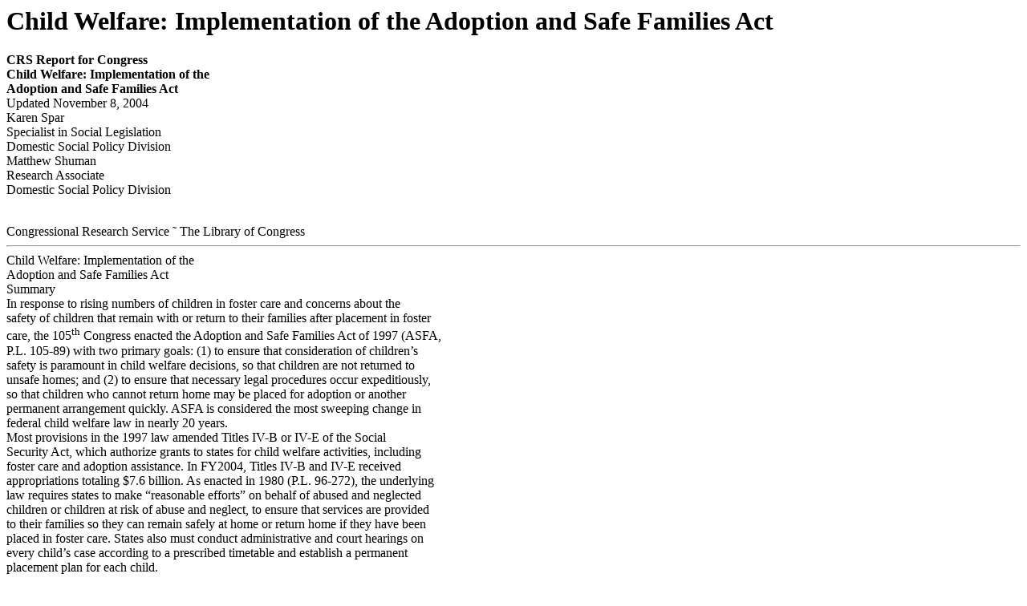

--- FILE ---
content_type: text/html; charset=UTF-8
request_url: https://congressionalresearch.com/RL30759/document.php?study=Child+Welfare+Implementation+of+the+Adoption+and+Safe+Families+Act
body_size: 20736
content:
<html><head><meta http-equiv='Content-type' content='text/html;charset=UTF-8' /><link rel='stylesheet' type='text/css' href='/style.css'/><title>Child Welfare: Implementation of the Adoption and Safe Families Act</title></head><body><h1>Child Welfare: Implementation of the Adoption and Safe Families Act</h1>



















 <b>CRS Report for Congress</b> <br/> <b>Child Welfare:  Implementation of the</b> <br/> <b>Adoption and Safe Families Act</b> <br/> Updated November 8, 2004 <br/> Karen Spar <br/> Specialist in Social Legislation <br/> Domestic Social Policy Division <br/> Matthew Shuman <br/> Research Associate <br/> Domestic Social Policy Division <br/> </p> <br/> Congressional Research Service &#732; The Library of Congress <br/><hr class='pagebreak'/>



















































 Child Welfare:  Implementation of the <br/> Adoption and Safe Families Act <br/> Summary <br/> In response to rising numbers of children in foster care and concerns about the <br/> safety of children that remain with or return to their families after placement in foster <br/> care, the 105<sup>th</sup> Congress enacted the Adoption and Safe Families Act of 1997 (ASFA, <br/> P.L. 105-89) with two primary goals:  (1) to ensure that consideration of children&#8217;s <br/> safety is paramount in child welfare decisions, so that children are not returned to <br/> unsafe homes; and (2) to ensure that necessary legal procedures occur expeditiously, <br/> so that children who cannot return home may be placed for adoption or another <br/> permanent arrangement quickly.  ASFA is considered the most sweeping change in <br/> federal child welfare law in nearly 20 years. <br/> Most provisions in the 1997 law amended Titles IV-B or IV-E of the Social <br/> Security Act, which authorize grants to states for child welfare activities, including <br/> foster care and adoption assistance.  In FY2004, Titles IV-B and IV-E received <br/> appropriations totaling $7.6 billion.  As enacted in 1980 (P.L. 96-272), the underlying <br/> law requires states to make &#8220;reasonable efforts&#8221; on behalf of abused and neglected <br/> children or children at risk of abuse and neglect, to ensure that services are provided <br/> to their families so they can remain safely at home or return home if they have been <br/> placed in foster care.  States also must conduct administrative and court hearings on <br/> every child&#8217;s case according to a prescribed timetable and establish a permanent <br/> placement plan for each child. <br/> Periodically since P.L. 96-272 was enacted, concern arose that some states and <br/> judges interpreted the federal child welfare laws as requiring family preservation and <br/> reunification at all costs, including in cases where the child&#8217;s health or safety was in <br/> jeopardy.  ASFA was intended to clarify federal policy to ensure safety for children <br/> who come into contact with the child welfare system.  Moreover, ASFA was intended <br/> to expedite permanency for foster children and to promote adoption for those <br/> children who cannot safely return home. <br/> Since 1997, all states have enacted their own laws to implement parts of ASFA, <br/> and the federal Department of Health and Human Services (HHS) has issued <br/> regulations to implement certain provisions of the 1997 law.  Acting on a 1994 <br/> legislative directive (P.L. 103-432), HHS also initiated a review system in 2001 to <br/> monitor state compliance with federal child welfare laws, including the provisions <br/> of ASFA.  HHS also issued several reports as mandated by ASFA. <br/> Finally, ASFA authorized annual incentive payments to states that exceeded <br/> their highest previous number of foster child adoptions in a given year, with larger <br/> payments for adoptions of children with special needs.  Congress reauthorized and <br/> revised this program in 2003 (P.L. 108-145), to create separate incentives for <br/> adoptions of older children.  For adoptions in FY1998-FY2003, states &#8220;earned&#8221; a <br/> total of $178 million (of which $17.9 million were earned by 31 states and Puerto <br/> Rico for adoptions finalized in 2003).  HHS data indicate approximately 52,500 <br/> children were adopted with the involvement of public child welfare agencies in 2002, <br/> for an increase of nearly 70% since 1997.  This report will not be updated.</p> <br/><hr class='pagebreak'/>






 
 
 
 
 
 
 
 
 
 
 
 
 
 
 

 


 


 Contents <br/> In troduction ..................................................1 <br/> Background and Legislative History...............................2 <br/> Provisions of the Adoption and Safe Families Act....................3 <br/> Child Safety Provisions.....................................3 <br/> Timeframe Provisions......................................5 <br/> Eligibility for Adoption and Medical Assistance..................9 <br/> Reauthorization and Renaming of Family Preservation Program....10 <br/> State Accountability for Performance.........................11 <br/> State Innovation and Demonstration..........................11 <br/> Kinship Care............................................12 <br/> Adoption Incentive Program................................12 <br/> Additional ASFA Provisions................................15 <br/> Effects of ASFA Legislation....................................15 <br/> Demographics of Child Welfare System.......................16 <br/> State and Agency Views on ASFA...........................17 <br/> List of Figures <br/> Figure 1.  Trend in Public Agency Adoptions...........................17 <br/> List of Tables <br/> Table 1.  Amounts Appropriated and Awarded for Adoption Incentive Payments to <br/> States ......................................................14 <br/> <sup>Th</sup><sup>e</sup><sup> M</sup><sup>a</sup><sup>y</sup><sup> 2</sup><sup>1</sup><sup>,</sup><sup> </sup><sup>2003</sup><sup>,</sup><sup> v</sup><sup>e</sup><sup>r</sup><sup>s</sup><sup>i</sup><sup>o</sup><sup>n</sup><sup> o</sup><sup>f</sup><sup> t</sup><sup>h</sup><sup>i</sup><sup>s</sup><sup> r</sup><sup>e</sup><sup>p</sup><sup>o</sup><sup>r</sup><sup>t</sup><sup> w</sup><sup>a</sup><sup>s</sup><sup> u</sup><sup>p</sup><sup>d</sup><sup>a</sup><sup>t</sup><sup>e</sup><sup>d</sup><sup> b</sup><sup>y</sup><sup> M</sup><sup>a</sup><sup>t</sup><sup>t</sup><sup>h</sup><sup>e</sup><sup>w</sup><sup> S</sup><sup>h</sup><sup>u</sup><sup>m</sup><sup>a</sup><sup>n</sup><sup>,</sup><sup> a</sup><sup> P</sup><sup>r</sup><sup>e</sup><sup>s</sup><sup>i</sup><sup>d</sup><sup>e</sup><sup>n</sup><sup>t</sup><sup>i</sup><sup>a</sup><sup>l</sup> <br/> <sup>Man</sup><sup>a</sup><sup>g</sup><sup>e</sup><sup>m</sup><sup>e</sup><sup>n</sup><sup>t</sup><sup> I</sup><sup>n</sup><sup>ter</sup><sup>n</sup><sup> o</sup><sup>n</sup><sup> r</sup><sup>o</sup><sup>tatio</sup><sup>n</sup><sup> f</sup><sup>r</sup><sup>o</sup><sup>m</sup><sup> th</sup><sup>e U.S. Dep</sup><sup>a</sup><sup>r</sup><sup>t</sup><sup>m</sup><sup>e</sup><sup>n</sup><sup>t</sup><sup> o</sup><sup>f</sup><sup> Health</sup><sup> an</sup><sup>d</sup><sup> Hu</sup><sup>m</sup><sup>a</sup><sup>n</sup><sup> Ser</sup><sup>v</sup><sup>ices.</sup></p> <br/><hr class='pagebreak'/>



















































 <b>Child Welfare:  Implementation of the</b> <br/> <b>Adoption and Safe Families Act</b> <br/> Introduction <br/> In the mid-1980s, the number of children in foster care began to climb sharply, <br/> while the number of children who were adopted from foster care remained static. <br/> Most children who enter foster care eventually return to their families, but concern <br/> developed in the 1990s about the growing number of children who did not return <br/> home and were remaining in foster care for long periods of time.  At the same time, <br/> there was a growing perception that federal law needed clarification regarding the <br/> importance of child safety.  These factors prompted the 105<sup>th</sup> Congress to enact <br/> legislation with two primary goals:  (1) to ensure that consideration of children&#8217;s <br/> safety is paramount in child welfare decisions, so that children are not returned to <br/> unsafe homes; and (2) to ensure that necessary legal procedures occur expeditiously, <br/> so that children who cannot return home may be placed for adoption or another <br/> permanent arrangement quickly. <br/> The Adoption and Safe Families Act (ASFA, P.L. 105-89) was enacted in <br/> November 1997, and is considered the most sweeping change in federal child welfare <br/> law since 1980, when the current configuration of federal child welfare programs was <br/> established.  Since 1997, all states have enacted their own laws to implement parts <br/> of ASFA.  In January 2000, the federal Department of Health and Human Services <br/> (HHS) issued regulations to implement certain provisions of the 1997 law and, acting <br/> on a 1994 congressional directive (P.L. 103-432), to establish a review system to <br/> monitor state compliance with federal child welfare laws, including ASFA <br/> provisions.  HHS also has issued several reports that were mandated by ASFA and <br/> has awarded six rounds of annual incentive payments, also authorized by ASFA (and <br/> subsequently reauthorized in 2003), to states that increased their numbers of foster <br/> child and special needs child adoptions. <br/> This report provides background information and a description of ASFA, with <br/> references to implementation by states and HHS and related actions that occurred <br/> after the law&#8217;s enactment.<sup>1</sup>  This report is current as of the cover date and will not be <br/> further updated.  References to additional CRS reports are provided where relevant. <br/> For information on child welfare issues in the 108<sup>th</sup> Congress, see Child Welfare<sup>th</sup> <br/> Issues in the 108 Congress, CRS Report RL31746, by Emilie Stoltzfus, and for</p> <br/> <sup>1</sup> See also Foster Care: States&#8217; Early Experiences Implementing the Adoption and Safe <br/> Families Act, HEHS-00-1, U.S. General Accounting Office, Dec. 1999 and Foster Care: <br/> Recent Legislation Helps States Focus on Finding Permanent Homes for Children, but <br/> Long-Standing Barriers Remain, GAO-02-585, U.S. General Accounting Office, June 2002. <br/><hr class='pagebreak'/>























































 information on the Adoption Incentives program created by ASFA, see CRS Report <br/> RL32296, Child Welfare: The Adoption Incentives Program, by Kendall Swenson. <br/> Background and Legislative History<sup>2</sup> <br/> In December 1996, President Clinton directed HHS to develop <br/> recommendations that would result in a doubling of the number of foster child <br/> adoptions by 2002.  In response, HHS released a report, Adoption 2002, on February <br/><p class='numberedheader'> 14, 1997.  At the same time, related proposals were being developed in Congress. </p><br/> In April 1997, the House passed the Adoption Promotion Act (H.R. 867) by a vote <br/> of 416-5, and a bipartisan group of Senators introduced the Safe Adoptions and <br/> Family Environments (SAFE) Act (S. 511) in March 1997.  The SAFE Act was <br/> superseded by another bipartisan package &#8212; the Promotion of Adoption, Safety, and <br/> Support for Abused and Neglected Children (PASS) Act (S. 1195) &#8212; that was <br/> introduced in the Senate on September 18.  The PASS Act, with some changes from <br/> the introduced version, was approved by the full Senate on November 8 as a <br/> substitute for the House-passed version of H.R. 867.  Differences between the House <br/> and Senate were resolved, and a final, amended version of H.R. 867 &#8212; renamed the <br/> Adoption and Safe Families Act &#8212; was passed on November 13 by a vote of  406-7 <br/> in the House and by unanimous consent in the Senate.  President Clinton signed the <br/> bill into law (P.L. 105-89) on November 19, 1997. <br/> Most of the provisions in the 1997 law amended Title IV-B or IV-E of the <br/> Social Security Act, which authorize grants to states for child welfare activities.  The <br/> majority of these grants are permanent authorizations and received appropriations <br/> totaling $7.6 billion for FY2004.<sup>3</sup>  As enacted in 1980 (P.L. 96-272), these provisions <br/> require states to make &#8220;reasonable efforts&#8221; on behalf of abused and neglected <br/> children or children at risk of abuse and neglect, to ensure that services are provided <br/> to their families so they can remain safely at home or return home if they have been <br/> placed in foster care.  States also must conduct administrative and court hearings on <br/> every child&#8217;s case according to a prescribed timetable and establish a permanent <br/> placement plan for each child. <br/> Periodically during the years since P.L. 96-272 was enacted, there was concern <br/> that some states and judges interpreted the federal child welfare laws as requiring</p> <br/> <sup>2</sup> For a detailed discussion of issues that led to enactment of the Adoption and Safe Families <br/> Act, see Adoption, Foster Care, and Child Welfare: Issues for Congress, CRS Report <br/><p class='numberedheader'> 97-256, by Karen Spar, Feb. 5, 1997 (archived, available upon request). </p><br/> <sup>3</sup> Title IV-B consists of two subparts:  grants to states for child welfare services and training, <br/> and grants to states for activities that promote safe and stable families (formerly known as <br/> the family preservation and support program), and grants to eligible public or private entities <br/> for mentoring children of prisoners.  Title IV-E authorizes matching payments to states for <br/> foster care and adoption assistance provided on behalf of certain children, including related <br/> administrative and training costs.  Title IV-E also authorizes grants to states for independent <br/> living services and educational vouchers for older foster children.  For additional program <br/> information, see Section 11 of the House Ways and Means Committee Green Book, WMCP: <br/> 108-6, Mar. 2004; available through the House Ways and Means Committee website, at <br/> [http://waysandmeans.house.gov/ Documents.asp?section=813]. <br/><hr class='pagebreak'/>



















































 family preservation and reunification at all costs, including in cases where the child&#8217;s <br/> health or safety was in jeopardy.  The Adoption and Safe Families Act was intended <br/> to clarify federal policy to ensure safety for children who come into contact with the <br/> child welfare system.  Moreover, in response to concern about the growing numbers <br/> f children in foster care, starting in the late 1980s and continuing through the 1990s, <br/> ASFA was intended to expedite permanency for foster children and to promote <br/> adoption for those children who cannot safely return home. <br/> The 1997 law established significant new procedural requirements to promote <br/> safety and expedite permanency, which the Congressional Budget Office (CBO) <br/> estimated would save federal money by shortening the time that some children spend <br/> in foster care.  At the same time, the new law also contained some spending <br/> provisions.  These included financial incentive payments to states that increased their <br/> numbers of adoptions from foster care; a requirement that states provide health <br/> insurance coverage to special needs adopted children who are not eligible for federal <br/> subsidies; a provision that continued eligibility for federal subsidies to special needs <br/> children whose adoptions are disrupted; and a reauthorization and expansion of the <br/> family preservation program under Title IV-B.  CBO estimated the net cost of P.L. <br/> 105-89 at $40 million over a five-year period.  To offset these costs, the law reduced <br/> spending for the contingency fund under the Temporary Assistance for Needy <br/> Families (TANF) block grant. <br/> Provisions of the Adoption and Safe Families Act <br/> Child Safety Provisions.  The Adoption and Safe Families Act amended the <br/> existing federal child welfare law to require that a child&#8217;s health and safety be of <br/> &#8220;paramount&#8221; concern in any efforts made by the state to preserve or reunify the <br/> child&#8217;s family, and to provide new assurances that children in foster care are safe. <br/> &#8220;Reasonable Efforts&#8221; to Preserve Families.  States continue to be <br/> required to make &#8220;reasonable efforts&#8221; to avoid the need to place children in foster <br/> care and to return them home if they are removed, but ASFA established exceptions <br/> to this requirement.  Specifically, states are not required to make efforts to preserve <br/> or reunify a family if a court finds that a parent has killed another of his or her <br/> children, or committed felony assault against the child or a sibling, or if his or her <br/> parental rights to another child were previously involuntarily terminated.  According <br/> to the National Conference of State Legislatures (NCSL), which tracked the <br/> enactment of state laws to implement ASFA, most states incorporated these <br/> exceptions in their statutes.<sup>4</sup> <br/> In addition, the federal law established that efforts to preserve or reunify a <br/> family are not required if the court finds that a parent has subjected the child to <br/> &#8220;aggravated circumstances.&#8221;  Each state may define these circumstances in its own <br/> laws, although ASFA cites abandonment, torture, chronic abuse, and sexual abuse <br/> as examples.  Moreover, P.L. 105-89 states that it does not preclude individual judges <br/> from using their discretion to protect a child&#8217;s health and safety in any case,</p> <br/> <sup>4</sup> National Conference of State Legislatures, Adoption and Safe Families Act of 1997 <br/> Resources, at [http://www.ncsl.org/programs/cyf/asfaslr.htm]. <br/><hr class='pagebreak'/>






















































 regardless of whether the specific circumstances are cited in federal law.  At the same <br/> time, the federal law does not prohibit states from making efforts to preserve or <br/> reunify a family in any case. <br/> According to NCSL, the aggravated circumstances most typically included in <br/> state definitions are those listed in the federal law.  As of August 1999, some states <br/> also included other circumstances, such as:  physical abuse, assault or battery of child <br/> (21 states); serious or chronic neglect (14 states); discretion of the court (14 states); <br/> physical or sexual abuse or assault of another child (13 states); failure to comply with <br/> or make progress under treatment plan (7 states); parent cannot be located after <br/> diligent search (7 states); previous removal of child for physical or sexual abuse (7 <br/> states); conviction of various crimes (7 states); violent crimes against a parent of the <br/> child (7 states); parental substance abuse (6 states); and mental illness or deficiency <br/> precluding care of a child, even with services (6 states). <br/> In final regulations issued on January 25, 2000, HHS specified that judicial <br/> findings of &#8220;reasonable efforts,&#8221; including findings that reasonable efforts to prevent <br/> removal or reunification are not required, must be explicitly documented and made <br/> on a case-by-case basis.  The regulations also state that such findings must be made <br/> within 60 days of the child&#8217;s removal from home. <br/> Criminal Background Checks.  To further promote safety, the 1997 law <br/> required that states conduct criminal background checks for all prospective foster or <br/> adoptive parents and deny approval to anyone who has ever been convicted of felony <br/> child abuse or neglect, spousal abuse, a crime against children (including child <br/> pornography), or a violent crime including rape, sexual assault, or homicide.  In <br/> addition, states must deny approval to anyone with a felony conviction for physical <br/> assault, battery, or a drug-related offense, if the felony occurred within the past five <br/> years. <br/> States may opt out of the ASFA criminal record check provisions either through <br/> a letter from the state&#8217;s governor to the Secretary of HHS, or through legislation <br/> enacted by the state legislature.  According to HHS, as of August 2004, three states <br/> (Idaho, Oklahoma, and Oregon) had opted out through enactment of legislation and <br/> six states (Arizona, California, New York, Massachusetts, Nebraska, and Ohio) opted <br/> out through a letter from their governors.  In final regulations issued on January 25, <br/> 2000, HHS requires states to document that criminal records checks have been <br/> conducted.  If the state opts out of the specific ASFA requirement, the regulations <br/> specify that licensing files for a foster or adoptive family, or for a child care <br/> institution, must document that safety considerations have been addressed with<sup>5</sup> <br/> respect to the family or the staff of the institution. </p> <br/> <sup>5</sup> In his 2000 campaign website then-candidate Bush indicated that he would propose <br/> elimination of the current law provision that allows states to opt out of the criminal record <br/> check requirement.  According to HHS, all states that opt out of the provision do perform <br/> criminal background checks, but not necessarily in the way prescribed by ASFA.  In general, <br/> these states allow agency or court personnel discretion to approve certain prospective <br/> caregivers with criminal histories that would preclude approval under the ASFA standards. <br/> P.L. 108-36, requires states no later than June 2005 to do criminal background checks for <br/> (continued...) <br/><hr class='pagebreak'/>



















































 ASFA also required states to develop standards to ensure quality services that <br/> protect the health and safety of children in foster care with public and private <br/> agencies.  These standards are in addition to licensing requirements that were already <br/> established under Title IV-E.  Finally, the law added references to child safety in <br/> various sections of Titles IV-B and IV-E. <br/> Timeframe Provisions.  ASFA requires states to meet a variety of deadlines <br/> regarding child welfare cases.  These include deadlines for permanency hearings and <br/> initiation of proceedings to terminate parental rights. <br/> &#8220;Reasonable Efforts&#8221; to Promote Adoption.  If the court finds that <br/> efforts to preserve or reunify a family are not required, ASFA specifies that a <br/> permanency hearing (formerly called &#8220;dispositional&#8221; hearing) must be held for the <br/> child within 30 days of that court finding.  In these cases, or whenever a child&#8217;s <br/> permanency plan is adoption or another alternative to family reunification, the law <br/> requires states to make reasonable efforts to place the child in a timely manner in <br/> accordance with the permanency plan, which may include placement for adoption, <br/> with a guardian, or in another planned, permanent arrangement.  (HHS specified in <br/> the January 2000 regulations that states must obtain a judicial determination that such <br/> reasonable efforts were made within 12 months of the date the child entered foster <br/> care and at least once every subsequent 12 months that the child remains in care.) <br/> The law further provides that states must document specific efforts made to place the <br/> child for adoption.  In enacting these provisions, Congress intended to shorten the <br/> length of time that children spend in foster care, once a court has determined that <br/> family reunification is not feasible or likely. <br/> ASFA also specifies that efforts to preserve or reunify a family can be made at <br/> the same time as efforts are being made to place the child for adoption or <br/> guardianship.  This practice is referred to as &#8220;concurrent planning&#8221; and allows states <br/> to develop a back-up plan in order to save time in the event that efforts to restore the <br/> original family are unsuccessful. <br/> The Adoption and Safe Families Act also contains provisions intended to <br/> eliminate interjurisdictional issues as a potential barrier to a child&#8217;s adoption.  First, <br/> the law requires states to assure in their Title IV-B plans that they will develop plans <br/> to make effective use of cross-jurisdictional resources to facilitate timely adoptions <br/> for waiting children.  As originally enacted, the law also denied federal foster care <br/> and adoption assistance funding, under Title IV-E, to any state that is found to have <br/> denied or delayed a child&#8217;s adoptive placement if an approved family is available <br/> outside the child&#8217;s jurisdiction, or has denied a fair hearing to anyone who alleges a</p> <br/> <sup>5</sup> (...continued) <br/> prospective foster and adoptive parents and other adults living in the household as a <br/> condition of receiving state grants under the Child Abuse Prevention and Treatment Act <br/> (CAPTA).  This provision, however, does not prescribe when a state must deny approval of <br/> placement due to a criminal background check, and states that now opt out of the ASFA <br/> criminal background check requirement might continue to do so. <br/> For more detailed information, see Child Care and Child Welfare: Background <br/> Checks, CRS Report RL32430,  by Kendall Swenson. <br/><hr class='pagebreak'/>
















































 

 



 






 violation of this provision.  The law was subsequently amended (P.L. 105-200) to <br/> establish a graduated series of financial penalties, rather than a complete denial of <br/> funding, in cases of such violations.  HHS released a program instruction in October <br/> 2002 to further clarify the regulations on interjurisdictional adoptions, including how <br/> penalties would be assessed.<sup>6</sup> In addition, ASFA directed the General Accounting <br/> Office (GAO) to conduct a study of interjurisdictional adoption issues, including the <br/> implementation of the Interstate Compact on the Placement of Children; GAO&#8217;s <br/> report was published in November 1999.<sup>7</sup>  Additional legislation was considered <br/> during the 108<sup>th</sup> Congress to improve and expedite interstate placements.<sup>8</sup> <br/> Permanency Hearings.  Prior to the enactment of ASFA, federal law <br/> required that all foster children have a judicial hearing, known as a &#8220;dispositional&#8221; <br/> hearing, within 18 months of their placement in care to determine their future status. <br/> P.L. 105-89 now requires this hearing to occur within 12 months of the date the child <br/> is determined to have entered care and changed the name to &#8220;permanency&#8221; hearing. <br/> ASFA also requires that foster parents, pre-adoptive parents, and relative caregivers <br/> be given notice and an opportunity to be heard at case reviews and permanency <br/> hearings. <br/> The law revised the list of permanency goals (which had included long-term <br/> foster care) to include returning home, referral for adoption and termination of <br/> parental rights (TPR), guardianship, placement with a relative, or, as a last resort, <br/> another planned, permanent living arrangement.  In its January 2000 regulations, <br/> HHS specified that states must document a compelling reason for selecting &#8220;another <br/> planned, permanent living arrangement&#8221; and gave the following examples of such <br/> compelling reasons: <br/> <sup>!</sup>an older teen specifically requests a permanency plan of <br/> emancipation from foster care; <br/> <sup>!</sup>a parent and child are strongly bonded but the parent cannot care for <br/> the child because of an emotional or physical disability and the <br/> child&#8217;s foster parents have agreed to raise the child to maturity and <br/> to enable visits with the natural parent; <br/> <sup>!</sup>a tribe has identified another planned permanent living arrangement <br/> for the child. <br/> HHS also specified in its regulations that the written case plan for a child be <br/> developed within a reasonable period established by the state, but no later than 60 <br/> days after the child&#8217;s removal from home.  If the child&#8217;s permanency plan is family <br/> reunification, the regulations require that the case plan describe how the state will <br/> achieve a safe placement for the child in the most family-like setting in close</p> <br/> <sup>6</sup> See HHS program instruction, ACYF-CB-PI-02-09, issued Oct. 7, 2002, available at <br/> [ ht t p: / / www.acf .hhs.gov/ pr ogr ams/ cb/ l a ws/ pi / pi 0209.ht m] . <br/> <sup>7</sup> Foster Care: HHS Could Better Facilitate the Interjurisdictional Adoption Process, <br/> HEHS-00-12, U.S. General Accounting Office, Nov. 19, 1999. <br/> <sup>8</sup> For information on H.R. 4504, see the discussion of &#8220;Interstate Placement of Children,&#8221; <br/> in Child Welfare Issues in the 108<sup>th</sup> Congress, CRS Report RL31746, by Emilie Stoltzfus. <br/><hr class='pagebreak'/>













































 
 
 
 

 proximity to the child&#8217;s parents.  For all children, the case plan must describe how <br/> the placement is consistent with the child&#8217;s best interests and special needs. <br/> Termination of Parental Rights.  One of the most significant provisions of <br/> the 1997 law requires states to initiate proceedings for the termination of parental <br/> rights (TPR) for certain foster children.  This provision responded to concerns about <br/> the number of children who were remaining in foster care for long periods of time <br/> and who were not likely to return home.  Prior to 1997, there was no comparable <br/> provision in federal law.  Specifically, P.L. 105-89 requires states to initiate TPR <br/> proceedings in any case where the court has found that a parent has lost parental <br/> rights to that child&#8217;s sibling; killed another of his or her children or committed felony <br/> assault against the child or a sibling, or subjected the child to aggravated <br/> circumstances (known as the fast track provision); or for infants determined under <br/> state law to be abandoned.  In addition, the law requires states to initiate TPR <br/> proceedings for children who have been in foster care for 15 of the most recent 22 <br/> months (known as the 15 of 22 provision).  States can opt not to initiate such <br/> proceedings if the child is in a relative&#8217;s care, or if the state agency has documented <br/> in the child&#8217;s case plan a compelling reason to determine that TPR would not be in <br/> the child&#8217;s best interest, or if the state has not provided necessary services to the <br/> family. <br/> Regulations issued by HHS on January 25, 2000 require that states must file the<sup>th</sup> <br/> TPR petition by the end of the child&#8217;s 15 month in care and provide a methodology <br/> for calculating when this date occurs.  For example, trial home visits or runaway <br/> episodes are not counted toward the 15 months.  The regulation also specifies that if <br/> the state decides not to initiate TPR proceedings at the 15-month point with regard <br/> to a particular child, because an exception exists in that child&#8217;s case as allowed under <br/> the law, then the state does not need to apply the 15-month TPR requirement to that <br/> child&#8217;s case again. <br/> In the case of an abandoned child, the regulations require the state to initiate <br/> TPR proceedings within 60 days of a court determination that the child is abandoned <br/> (as defined by the individual state).  Likewise, in the case of a child whose parent has <br/> been convicted of a felony specified in the law, the regulations require the state to <br/> initiate TPR proceedings within 60 days of a court determination that reasonable <br/> efforts to reunite the child with that parent are not required. <br/> As stated above, the law allows &#8212; but does not require &#8212; certain exceptions <br/> to the TPR requirement, including that there is a compelling reason for determining <br/> that such proceedings are not in the child&#8217;s best interests.  The January 25, 2000, <br/> regulations give the following examples of compelling reasons: <br/> <sup>!</sup>adoption is not the appropriate permanency goal for the child; <br/> <sup>!</sup>there are no grounds for TPR; <br/> <sup>!</sup>the child is an unaccompanied refugee minor; <br/> <sup>!</sup>there are international legal obligations or compelling foreign policy <br/> reasons that preclude TPR.</p> <br/><hr class='pagebreak'/>























































 The law and regulations also provide that whenever a state initiates TPR <br/> proceedings, it must concurrently begin to seek and approve a qualified adoptive <br/> family for the child. <br/> For children who entered foster care after the enactment of P.L. 105-89, states <br/> were required to comply with the TPR provision no later than three months after the <br/> end of the first state legislative session that began after the date of enactment (which <br/> was November 19, 1997).  For children who already were in care on the date of <br/> enactment, states could phase in compliance with the TPR requirement but had to be <br/> in compliance for all children by no later than 18 months after the end of the <br/> legislative session.  For purposes of the TPR provision and the 12-month permanency <br/> hearing, children are considered to have entered foster care on the first date that the <br/> court finds they have been subjected to child abuse or neglect or 60 days after their <br/> removal from home, whichever occurs first. <br/> State Implementation of Timeframe Provisions.  In 2002, the General <br/> Accounting Office (GAO) published a report on the implementation of ASFA and <br/> its effects on the child welfare system.<sup>9</sup>  The report cautioned that there was limited <br/> information on these provisions due to a lack of data. <br/> All six states in which GAO conducted site visits reported that the ASFA <br/> timeframe provisions helped their child welfare agencies focus on more quickly <br/> finding permanent homes for children.  Some child welfare agency staff stated that <br/> the timeframes helped them work more effectively with parents by being able to <br/> inform them of the steps and timelines in the reunification process.  Some states and <br/> agencies expressed concern, though, that the timeframes may rush the adoption or <br/> reunification process and lead to higher re-entry rates into foster care. <br/> The GAO study also found that few states were using the fast track provision <br/> due to a variety of court-related issues, such as judges or legal officials who are at <br/> times reluctant to approve a fast track request and difficulty in scheduling TPR <br/> hearings.  Other reported difficulties in utilizing the fast track option included <br/> father&#8217;s rights issues; the desire to give a parent another opportunity to demonstrate <br/> the ability to care for a subsequent child; and the length of time from a child&#8217;s<sup>10</sup> <br/> removal from the home to a parent&#8217;s conviction of an applicable crime.  Some <br/> states reported using the fast track provision in cases of infant abandonment or cases <br/> involving serious abuse.  States are not required to collect data on their use of the fast <br/> track provision, and most states are not collecting this data. <br/> Similarly to the fast track provision, states are not required to collect data on the <br/><p class='numberedheader'> 15 of 22 provision, and few states collect it.  In its report, GAO recommended to</p> </p><br/> <sup>9</sup> Foster Care: Recent Legislation Helps States Focus on Finding Permanent Homes for <br/> Children, but Long-Standing Barriers Remain, GAO-02-585, U.S. Government Accounting <br/> Office, June 2002. <br/> <sup>10</sup> For example, Massachusetts officials reported that, in most cases, children are removed <br/> from the home after the crime is committed, but judges will not approve a fast track for these <br/> cases until the parent is convicted of the crime, which often takes at least a year after the <br/> crime was committed. <br/><hr class='pagebreak'/>


























































 HHS that it review the feasibility of collecting &#8212; in a cost-efficient manner &#8212; data <br/> on state usage of the fast track and 15 of 22 provisions, including the number of <br/> children exempted and reasons for those exemptions. Of the nine states that did <br/> provide GAO with information on the 15 of 22 provision, most indicated there were <br/> more cases which were exempted than actually utilized it.  For example, in <br/> Oklahoma, just over 1,000 TPRs were filed because the child was in care for 15 of <br/> 22 months; however, nearly 3,000 children who had been in care for 15 of 22 months <br/> were exempted from the requirement to file a TPR.  States provided a number of <br/> reasons as to why they might not request a TPR for a child who has been in care for <br/> 15 of 22 months.  These reasons included  adoption is not a realistic option; a TPR <br/> would not be in the best interest of the child; the child&#8217;s parents need more than 15 <br/> months to address their problems; and court delays for hearings and appeals.<sup>11</sup> <br/> Information on state use of the ASFA TPR provisions is collected during the on- <br/> site portion of federal compliance reviews<sup>12</sup> and beginning with the reviews <br/> conducted in FY2002, HHS standardized the way this information is provided in <br/> each state&#8217;s final report.  Of the 35 states reviewed in FY2002, findings from 12 <br/> states indicated that agencies are not filing for TPR in a timely manner and their <br/> reasons for not filing are not provided in the case files.  In addition, 12 states said the <br/> appeals process for TPR decisions is &#8220;extremely lengthy&#8221; and therefore a challenge <br/> to achieving permanency.<sup>13</sup> <br/> Eligibility for Adoption and Medical Assistance.  Under Title IV-E, <br/> states may receive open-ended federal entitlement funds for part of the costs of <br/> operating adoption assistance programs for special needs children.  Under these <br/> programs, parents who adopt children with special needs may receive monthly <br/> adoption subsidies through agreements with their state.  The federal government <br/> helps states with part of these costs, but only for children whose biological parents <br/> would have been eligible for the former Aid to Families with Dependent Children <br/> (AFDC) program, or who are eligible for Supplemental Security Income (SSI). <br/> Adoptive parents of children with special needs who do not meet these criteria may <br/> receive subsidies through state-funded programs. <br/> Children who are eligible for federal adoption assistance are also deemed <br/> eligible for Medicaid.  States have the option to provide Medicaid coverage to special</p> <br/> <sup>11</sup> In the GAO study, states and agencies reported that adoption may not be a realistic option <br/> for children with severe behavioral or medical problems, for whom adoptive parents are <br/> often difficult to find, and adoption may not be in the best interests of adolescents who are <br/> functioning well in out-of-home settings and maintaining contact with their families.  With <br/> regards to services for parents, states cited access to needed services coupled with the <br/> likelihood of reunification as factors in exempting a child from the 15 of 22 provision. <br/> Several states highlighted lack of access to substance abuse services as a barrier. <br/> <sup>12</sup> These reviews are known as Child and Family Services Reviews.  They were mandated <br/> by Congress in 1994 and implemented through regulations issued in Jan. 2000. <br/> <sup>13</sup> General Findings from the Child and Family Services Review, U.S. Department of Health <br/> and Human Services, Oct. 2004, available at [http://www.acf.hhs.gov/programs/cb/cwrp/ <br/> results.htm], see Summary of the Results of the 2001-2004 Child and Family Services <br/> Reviews. <br/><hr class='pagebreak'/>





























































 needs adopted children who do not meet the income eligibility criteria for federal <br/> adoption subsidies.  However, ASFA requires states to provide health insurance <br/> coverage to these children if they have special needs for medical, mental health, or <br/> rehabilitative care.  This health coverage may be through Medicaid or another <br/> program, as long as benefits are comparable.  According to the American Public <br/> Human Services Association (APHSA), all states are in compliance with this <br/> provision; 46 states and the District of Columbia provide coverage to these children <br/> through Medicaid, and the remaining four states provide coverage through a fully <br/> state-funded program.<sup>14</sup> <br/> In addition, to be eligible for adoption incentive payments (described below) in <br/> FY2001 or FY2002, states were required to provide health coverage to any special <br/> needs child living in their state whose adoptive parents had entered into an adoption <br/> assistance agreement with any other state.<sup>15</sup>  (When Congress reauthorized the <br/> adoption incentives program in 2003, this requirement was extended through <br/> FY2007.)  States also must comply with this provision to be approved for a child <br/> welfare demonstration project (or waiver).  HHS reported that it had received <br/> certification from all states that they provide such coverage. <br/> The Adoption and Safe Families Act also contains a provision intended to <br/> ensure that children who had once been eligible for federally subsidized adoption <br/> assistance will continue to be eligible in a subsequent adoption if their initial <br/> adoption is disrupted or their adoptive parents die, regardless of whether they would <br/> have qualified for AFDC or SSI based on the income and assets of their first adoptive <br/> family. <br/> Reauthorization and Renaming of Family Preservation Program. <br/> The 1997 law reauthorized and changed the name of the former family preservation <br/> program, which is a capped entitlement under subpart 2 of Title IV-B and was <br/> originally scheduled to expire at the end of FY1998.  Under P.L. 105-89, the program <br/> was renamed Promoting Safe and Stable Families and reauthorized through FY2001; <br/> legislation (P.L. 107-133) to extend the program through FY2006 was enacted in the<sup>th</sup><sup>16</sup> <br/> 107 Congress.  The entitlement ceiling was set at $240 million in FY1997 and <br/> $255 million in FY1998, and was reauthorized under P.L. 105-89 at $275 million in <br/> FY1999; $295 million in FY2000; and $305 million in FY2001.  The currently <br/> authorized annual entitlement ceiling is $305 million, plus an additional $200 million<sup>17</sup></p> <br/> in discretionary funds.  The FY2004 appropriation for PSSF was $404 million. <br/> <sup>14</sup> Report on the Interstate Movement of Children Receiving Adoption Assistance, by <br/> Elizabeth Oppenheim and Shannon Guiltinan, American Public Human Services <br/> Association, Washington, D.C., Dec. 1998. <br/> <sup>15</sup> HHS reminded states of this requirement in information memorandum, ACYF-CB-IM-01- <br/><p class='numberedheader'> 03, issued Mar. 7, 2001. </p><br/> <sup>16</sup> See Child Welfare: Reauthorization of the Promoting Safe and Stable Families Program, <br/> CRS Report RL30894, by Emilie Stoltzfus and Karen Spar. <br/> <sup>17</sup> Of this amount, $305 million was appropriated in mandatory dollars and $99 million was <br/> appropriated in discretionary funds. <br/><hr class='pagebreak'/>
























































 As enacted in 1993, the former family preservation program required states to <br/> devote significant expenditures to each of two types of services:  family preservation <br/> and community-based family support.  The Adoption and Safe Families Act added <br/> two more categories:  time-limited family reunification services (limited to the 15- <br/> month period that begins after a child is determined to have entered foster care), and <br/> adoption promotion and support services.  Program instructions issued by HHS <br/> specify that states must have a &#8220;strong rationale&#8221; for spending less than 20% of funds <br/> on each of the four current categories of activities.  In the GAO (2002) study, states <br/> reported they most commonly used their PSSF adoption promotion and support funds <br/> to recruit adoptive parents and to provide post-adoption services. <br/> A study by James Bell Associates found that the percentage of PSSF funds <br/> allocated for adoption promotion and support increased from 15% in FY1999 to 20% <br/> in FY2002 and for time-limited family reunification increased from 16% in FY1999 <br/> to 21% in FY2002.  The percentage allocated for family support decreased from 40% <br/> in FY1999 to 29% in FY2002, and the percentage of funds allocated for family <br/> preservation increased slightly from 29% to 30%.<sup>18</sup> <br/> State Accountability for Performance.  The Adoption and Safe Families <br/> Act also aimed to increase the accountability of states for the performance of their <br/> child welfare programs.  The legislation required HHS, in consultation with public <br/> officials and child welfare advocates, to develop outcome measures in various <br/> categories (i.e., number of foster care placements and adoptions, length of stay in <br/> foster care) and to rate state performance according to these measures in an annual <br/> report.  HHS published the final list of outcome measures in the Federal Register on <br/> August 20, 1999, and has subsequently issued four annual reports on child welfare<sup>19</sup> <br/> outcomes by state, for the years 1998 through 2001. <br/> In addition, the 1997 law directed HHS to conduct a study and develop <br/> recommendations for a performance-based financial incentive system under Titles <br/> IV-B and IV-E.  The law stated that, to the extent feasible, this system should be <br/> based on the annual performance report described above.  HHS was required to <br/> submit a progress report to Congress within six months of the new law&#8217;s enactment <br/> and a final report within 15 months.  Although a progress report was submitted, no<sup>20</sup> <br/> final report has been released. <br/> State Innovation and Demonstration.  Legislation enacted in 1994 <br/> authorized HHS to approve up to 10 states to receive waivers from Title IV-B and <br/> IV-E rules in order to conduct demonstration projects.  The Adoption and Safe <br/> Families Act allowed HHS to approve an additional 10 demonstrations in each of <br/> FYs 1998 through 2002.  Federal law does not mandate specific goals for these</p> <br/> <sup>18</sup> Analysis of States&#8217; Annual Progress and Services Reports and Child and Family Services <br/> Plans (1999-2002), James Bell Associates, Arlington, VA, Apr. 5, 2002. <br/> <sup>19</sup> These reports are available on the Children&#8217;s Bureau website, at [http://www.acf.hhs.gov/ <br/> programs /cb/publications/cwo.htm] . <br/> <sup>20</sup> Progress Report to the Congress on Conducting a Study of Performance-Based Financial <br/> Incentives in Child Welfare, U.S. Department of Health and Human Services, Children&#8217;s <br/> Bureau, at [http://www.acf.hhs.gov/programs/cb/publications/congress/]. <br/><hr class='pagebreak'/>































































 demonstrations.  However, the 1997 law directed the Secretary to give consideration <br/> to any applications received with the following purposes:  (1) to identify and address <br/> barriers to adoption for foster children; (2) to identify and address parental substance <br/> abuse problems that result in foster care placement for children, including through <br/> placement of children together with their parents in appropriate residential treatment <br/> facilities; and (3) to address kinship care.  Between 1996 and 2001, a total of 25 <br/> demonstration project components were approved and implemented in 17 states.<sup>21</sup> <br/> The authorization for new waiver projects expired at the end of FY2002, but <br/> was extended through September 30, 2004, and subsequently through March 30, <br/> 2005, under temporary reauthorizations of Temporary Assistance for Needy Families <br/> (TANF) and related welfare reform programs.  In November 2003, HHS solicited <br/> new proposals from the states and, in September 2004, announced approval of two <br/> new waiver projects.<sup>22</sup>  A long-term welfare reauthorization, H.R. 4 (108<sup>th</sup> Congress), <br/> which passed the House in February 2003 and the Senate Finance Committee in <br/> October 2003, would amend and reauthorize the waiver authority through FY2008. <br/> The House-passed version of H.R. 4 also would remove the limit on project <br/> approvals for a fiscal year; prohibit HHS from refusing to grant a waiver to a state <br/> because of the project&#8217;s similarity to another or from imposing limits on the number <br/> of waivers or demonstrations projects undertaken by a single state; direct HHS to <br/> develop a streamlined process for consideration of extensions and amendments of <br/> demonstration projects; and require HHS to make available to interested parties any <br/> evaluation report provided to, or made by, HHS with respect to demonstration <br/> projects. <br/> Kinship Care.  The Adoption and Safe Families Act also required HHS to <br/> submit a report to Congress on the issue of kinship care, including recommendations <br/> for policy in this area.  This report, which was developed with the assistance of an<sup>23</sup> <br/> advisory panel mandated in the statute, was submitted by HHS in June 2000. <br/> Adoption Incentive Program.  ASFA established a new program of <br/> incentive payments to states to increase their number of foster child adoptions, with <br/> additional incentives for the adoption of children with special needs.  This adoption <br/> incentive program was a key recommendation in the Clinton Administration&#8217;s <br/> Adoption 2002.  As reauthorized in 2003 (P.L. 108-145), the program continues to <br/> provide incentive payments for increased adoptions of foster children, with additional</p> <br/> <sup>21</sup> For a summary of these demonstrations, see the HHS website, at <br/> [http://www.acf.hhs.gov/programs/cb/initiatives/cwwaiver.htm].  Also see Summary of the <br/> Child Welfare Waiver Demonstration Projects and Profiles of the Child Welfare Waiver <br/> Demonstration Projects, James Bell Associates, Arlington, VA, Feb. 2003; Cornerstone <br/> Consulting Group&#8217;s &#8220;Child Welfare Waiver Watch&#8221; on the website of the American Public <br/> Human Services Association, at [http://www.aphsa.org/Policy/ChildWelfare.asp]; and Child <br/> Welfare Waiver Demonstrations, CRS Report RL31964, by Matthew Shuman. <br/> <sup>22</sup> See the discussion of  &#8220;Waivers&#8221; in Child Welfare Issues in the 108<sup>th</sup> Congress, CRS <br/> Report RL31746, by Emilie Stoltzfus. <br/> <sup>23</sup> Report to the Congress on Kinship Foster Care, U.S. Department of Health and Human <br/> Services, Assistant Secretary for Planning and Evaluation, June 2000, available at <br/> [http://aspe.hhs.gov/hsp/kinr2c00/]. <br/><hr class='pagebreak'/>


















































 incentives for the adoption of children with special needs who are under age nine, <br/> and provides a separate incentive payment for increased adoptions of children age <br/> nine and older. <br/> Adoption Incentive Legislation.  As in the adoption assistance program <br/> under Title IV-E, which provides ongoing subsidies to adoptive parents of eligible <br/> special needs children, the definition of &#8220;special needs&#8221; for purposes of the adoption <br/> incentives program is determined by each state and may include age, ethnicity, or <br/> membership in a sibling group, in addition to disability or a medical condition that <br/> makes a child difficult to place for adoption. <br/> The Adoption and Safe Families Act originally established incentive payments <br/> equal to $4,000 for each foster child whose adoption was finalized over a certain base <br/> level and $6,000 for each special needs adoption above the base level.  The law <br/> authorized $20 million annually for these incentive payments for FY1999 through <br/> FY2003.  In addition, the law provided for an automatic adjustment to discretionary <br/> budget caps, to help ensure that these funds would actually be appropriated.  For <br/> adoptions finalized in 1998, the baseline was the average number of adoptions in <br/> 1995 through 1997.  For adoptions finalized in 1999 through 2002, the baseline was <br/> the highest number of adoptions in any preceding year, beginning with 1997. <br/> The 1997 legislation also authorized HHS to provide technical assistance to help <br/> states increase their number of foster child adoptions and authorized appropriations <br/> of $10 million annually for this purpose for each of FY1998-FY2000.  HHS was <br/> required to use half of any funds appropriated under this provision to provide <br/> technical assistance to the courts; however, no funds were appropriated. <br/> Reauthorization Legislation of 2003.  The original adoption incentives <br/> program expired at the end of FY2003 and was reauthorized with the Adoption <br/> Promotion Act of 2003 (P.L. 108-145).  Under the reauthorization, states continue <br/> to receive credit for all increased adoptions of foster care children and receive <br/> additional incentive payments for increases in adoptions of children with special <br/> needs.  However, the special needs payment is now limited only to adoptions of <br/> special needs children who are under age nine at the time the adoption is finalized. <br/> The Adoption Promotion Act created a third incentive payment, equal to $4,000, for <br/> increased adoptions of children who are age nine or older at the time of adoption. <br/> Like the original two incentive payments, states have to exceed their baseline number <br/> of such &#8220;older child&#8221; adoptions to earn this payment. For all three incentive <br/> payments, the baseline that states must exceed is revised each year to the highest <br/> annual total of such adoptions since FY2002.  P.L. 108-145 also reauthorized for <br/> FY2004 through FY2006 the provisions concerning technical assistance to states and <br/> localities (including the language reserving 50% of appropriations for assistance to<sup>24</sup></p> <br/> courts) to help increase adoptions or other permanent placements for children. <br/> <sup>24</sup> For more details, see Child Welfare: The Adoption Incentives Program, CRS Report <br/> RL32296, by Kendall Swenson.  This report also contains state-by-state data on performance <br/> and payments under the Adoption Incentives program since the program&#8217;s inception. <br/><hr class='pagebreak'/>














 
































 Appropriations.The history of appropriations for adoption incentive <br/> payments is somewhat complicated because states &#8212; as a group &#8212; exceeded <br/> lawmakers&#8217; expectations and finalized more adoptions in the early years of the <br/> program than Congress had anticipated.  P.L. 105-89 originally authorized <br/> appropriations of $20 million annually for FY1999 through FY2003 for adoption <br/> incentive payments (for adoptions finalized in fiscal years 1998 through 2002).  In <br/> addition, the law provided for an automatic increase in discretionary budget caps (up <br/> to $20 million) to help ensure that these funds were actually appropriated for each <br/> year.  However, in some years, the amount of incentive payments that states actually <br/> &#8220;earned&#8221; exceeded the $20 million level.  As a result, Congress, when necessary, <br/> provided additional amounts (above the $20 million), usually in subsequent years&#8217; <br/> appropriations bills, to enable HHS to pay states the full amount of incentive <br/> payments earned.  (See Table 1, below.)  Also in each year&#8217;s appropriations law, <br/> Congress has limited the availability of these funds to certain years, even though the <br/> authorizing law provides that appropriated amounts shall remain available for <br/> allocation to the states until expended. <br/> State Implementation.  A GAO (2002) report and a Cornerstone Consulting <br/> Group study indicate that states most commonly use their incentive awards to fund <br/> the recruitment of adoptive families and provide post-adoptive services.<sup>25</sup>  Some <br/> states reported using their incentive funds for one-time expenses, such as studies, <br/> training, events, and the purchase of legal services, due to the uncertainty of receiving <br/> future adoption incentive awards.  Additionally, states reported that, because the <br/> awards were relatively small compared to their overall child welfare budgets, they <br/> were able to use their funds in innovative and flexible manners.  No state reported <br/> that the adoption incentive bonus was the primary motivator for improving its <br/> adoption system.  The primary concerns of states regarding the incentives were that <br/> they may give the impression that adoption is the best plan in all cases, that states <br/> with increased adoptions before ASFA may have trouble exceeding their baselines <br/> (this concern was expressed before the 2003 reauthorization updated the baselines), <br/> and that the law did not make further changes in the structure of federal funding for <br/> child welfare.</p> <br/> <sup>25</sup> The Cornerstone study showed that states used funds in the following areas: post adoption <br/> services (16 states); recruitment of adoptive families (11); legal services to expedite <br/> adoption (5); contract enhancements for case management, recruitment, home studies, etc. <br/> (7); training (9); subsidy increases (4); adoption awareness (6); staff (2); general child <br/> welfare services (3); and distribution to county child welfare services, in some cases based <br/> on performance (11). A Carrot among the Sticks: The Adoption Incentive Bonus, <br/> Cornerstone Consulting Group, Inc., 2001. <br/><hr class='pagebreak'/>


















 


 











 




 








































 Table 1.  Amounts Appropriated and Awarded for Adoption <br/> Incentive Payments to States <br/> (in millions) <br/> Amounts AppropriatedAmounts Awarded <br/> P.L. 105-277 (FY1999$20.0For adoptions finalized in 1998$42.5 <br/> appropriations)(35 states) <br/> P.L. 106-113 (FY200041.8<sup>a</sup>For adoptions finalized in 199951.5 <br/> appropriations)(43 states and D.C.) <br/> P.L. 106-554 (FY200143.0For adoptions finalized in 200033.2 <br/> appropriations)(35 states and D.C.) <br/> P.L. 107-116 (FY200243.0For adoptions finalized in 200117.6 <br/> appropriations)(23 states and Puerto Rico) <br/> P.L. 108-7 (FY200342.7<sup>b</sup>For adoptions finalized in 200215.0 <br/> appropriations)(25 states and Puerto Rico) <br/> P.L. 108-199 (FY20047.5<sup>c</sup>For adoptions finalized in 200317.9<sup>d</sup> <br/> appropriations)(31 states and Puerto Rico) <br/> <sup>So</sup><sup>urce</sup><sup>: C</sup><sup>o</sup><sup>m</sup><sup>p</sup><sup>iled by</sup><sup> th</sup><sup>e C</sup><sup>o</sup><sup>n</sup><sup>g</sup><sup>r</sup><sup>es</sup><sup>s</sup><sup>i</sup><sup>on</sup><sup>al R</sup><sup>e</sup><sup>s</sup><sup>earch</sup><sup> Serv</sup><sup>ice f</sup><sup>r</sup><sup>om</sup><sup> data av</sup><sup>ailable f</sup><sup>r</sup><sup>om</sup><sup> th</sup><sup>e U.S</sup><sup>.</sup> <br/> <sup>Departm</sup><sup>e</sup><sup>n</sup><sup>t</sup><sup> of</sup><sup> Health</sup><sup> an</sup><sup>d Hu</sup><sup>m</sup><sup>a</sup><sup>n</sup><sup> Serv</sup><sup>ices</sup> <br/> <sup>a.  A</sup><sup>m</sup><sup>ou</sup><sup>n</sup><sup>t</sup><sup> s</sup><sup>h</sup><sup>ow</sup><sup>n</sup><sup> ref</sup><sup>l</sup><sup>ect</sup><sup>s</sup><sup> 0.38%</sup><sup> acros</sup><sup>s</sup><sup>-</sup><sup>t</sup><sup>h</sup><sup>e-</sup><sup>board redu</sup><sup>ct</sup><sup>i</sup><sup>o</sup><sup>n</sup><sup>.</sup> <br/> <sup>b.  A</sup><sup>m</sup><sup>ou</sup><sup>n</sup><sup>t</sup><sup> s</sup><sup>h</sup><sup>ow</sup><sup>n</sup><sup> ref</sup><sup>l</sup><sup>ect</sup><sup>s</sup><sup> 0.65%</sup><sup> acros</sup><sup>s</sup><sup>-</sup><sup>t</sup><sup>h</sup><sup>e-</sup><sup>board redu</sup><sup>ct</sup><sup>i</sup><sup>o</sup><sup>n</sup><sup>.</sup> <br/> <sup>c.  A</sup><sup>m</sup><sup>ou</sup><sup>n</sup><sup>t</sup><sup> s</sup><sup>h</sup><sup>ow</sup><sup>n</sup><sup> ref</sup><sup>l</sup><sup>ect</sup><sup>s</sup><sup> 0.59%</sup><sup> acros</sup><sup>s</sup><sup>-</sup><sup>t</sup><sup>h</sup><sup>e-</sup><sup>board redu</sup><sup>ct</sup><sup>i</sup><sup>o</sup><sup>n</sup><sup>.</sup> <br/> <sup>d. </sup><sup> T</sup><sup>h</sup><sup>es</sup><sup>e f</sup><sup>u</sup><sup>n</sup><sup>d</sup><sup>s</sup><sup> w</sup><sup>e</sup><sup>re aw</sup><sup>arded u</sup><sup>n</sup><sup>d</sup><sup>er th</sup><sup>e rev</sup><sup>i</sup><sup>s</sup><sup>e</sup><sup>d adoption</sup><sup> in</sup><sup>cen</sup><sup>tiv</sup><sup>es</sup><sup> prog</sup><sup>ram</sup><sup>,</sup><sup> </sup><sup>w</sup><sup>h</sup><sup>ich</sup><sup> </sup><sup>es</sup><sup>tablis</sup><sup>h</sup><sup>e</sup><sup>d </sup><sup>th</sup><sup>ree</sup> <br/> <sup>b</sup><sup>a</sup><sup>selin</sup><sup>es f</sup><sup>o</sup><sup>r</sup><sup> f</sup><sup>o</sup><sup>ster</sup><sup> ch</sup><sup>ild</sup><sup> ad</sup><sup>o</sup><sup>p</sup><sup>tio</sup><sup>n</sup><sup>s</sup><sup>, ad</sup><sup>o</sup><sup>p</sup><sup>tio</sup><sup>n</sup><sup>s</sup><sup> </sup><sup>of</sup><sup> s</sup><sup>p</sup><sup>ecial n</sup><sup>eeds</sup><sup> ch</sup><sup>ildren</sup><sup> u</sup><sup>n</sup><sup>d</sup><sup>er ag</sup><sup>e </sup><sup>nin</sup><sup>e</sup><sup>, an</sup><sup>d</sup> <br/> <sup>ol</sup><sup>der ch</sup><sup>i</sup><sup>l</sup><sup>d</sup><sup> adopt</sup><sup>i</sup><sup>o</sup><sup>n</sup><sup>s</sup><sup>.</sup> <br/> Additional ASFA Provisions.  Additional provisions in P.L. 105-89:  gave <br/> child welfare agencies access to the Federal Parent Locator Service; clarified <br/> eligibility for the independent living program;<sup>26</sup> established a sense of Congress in <br/> favor of standby guardianship laws; and made a statement of intent about <br/> &#8220;reasonable&#8221; parenting.  The law required HHS to prepare a report on the relationship <br/> between substance abuse and child welfare, based on information from the Substance <br/> Abuse and Mental Health Services Administration within HHS, as well as the <br/> Administration for Children and Families; the report was submitted to Congress in <br/> April 1999.<sup>27</sup>  Unless specified otherwise, the law took effect upon enactment <br/> (November 1997), except that, where enactment of new state laws was required, <br/> states had until three months after their first legislative session to comply.</p> <br/> <sup>26</sup> This program was completely revised in the 106<sup>th</sup> Congress.  See Child Welfare:  The <br/> Chafee Foster Care Independence Program, CRS Report RS20230, by Emilie Stoltzfus. <br/> <sup>27</sup> Blending Perspectives and Building Common Ground, U.S. Department of Health and <br/> Human Services, Assistant Secretary for Planning and Evaluation, Apr. 1999, available at <br/> [http://aspe.hhs.gov/hsp/subabuse99/execsum.htm] . <br/><hr class='pagebreak'/>



























































 Effects of ASFA Legislation <br/> Though numerous changes to state and federal laws and programs have been <br/> amended and developed as a result of the Adoption and Safe Families Act, <br/> researchers have had difficulty judging ASFA&#8217;s effects on the child welfare system. <br/> Many states had already begun to make adjustments to their systems before 1997 and <br/> some had previously enacted laws similar to ASFA.  This has made it difficult to <br/> determine how much of the shift in child welfare outcomes and data was due to <br/> ASFA or other state and federal laws and programs.<sup>28</sup> <br/> The lack of comparable and reliable pre- and post-ASFA data also limits the <br/> analysis of ASFA&#8217;s effects.  For example, GAO (2002) noted that the University of <br/> Chicago collected pre-ASFA child welfare data for several states, but this data cannot <br/> be matched with data from HHS because of differences in the measurement <br/> techniques.  Additionally, children often remain in foster care for several years before <br/> being adopted, and, therefore, evidence of the effects of the 1997 enactment of ASFA <br/> were not necessarily immediately apparent.  Nonetheless, current data can provide <br/> useful information on the characteristics and experiences of the child welfare <br/> population after the enactment of the 1997 law. <br/> Demographics of Child Welfare System.  The number of public child <br/> welfare agency adoptions began to rise before enactment of ASFA but rose more <br/> sharply after the law&#8217;s passage, from approximately 31,000 children in 1997 to more <br/> than 52,500 in 2002.  (See Figure 1.)  HHS analysis of data from the Adoption and <br/> Foster Care Analysis and Reporting System (AFCARS) has revealed various<sup>29</sup> <br/> characteristics of children in the public child welfare system.  Children in care are <br/> increasingly being adopted by relatives (from 15% of adoptions in FY1998 to 24% <br/> in FY2001). Black non-Hispanic children comprised 43% of adoptions in FY1998 <br/> and 35% of adoptions in FY2001; Hispanic children were 12% of adoptions in <br/> FY1998 and 16% in FY2001; and white non-Hispanic children were 37% of <br/> adoptions in FY1998 and 38% in FY2001.<sup>30</sup>  Among children waiting for adoption <br/> (defined as children with a goal of adoption and/or a TPR issued), their average age <br/> at the time of removal from home increased during the FY1998-FY2001 period, from <br/> 4.1 years to 4.7 years.  The average age of waiting children at a given point in time <br/> also rose, from 7.7 years at the end of FY1998 to 8.4 years at the end of FY2001. <br/> One of the primary goals of ASFA was to expedite legal proceedings so that <br/> children who cannot safely return to their families can more quickly move to <br/> adoption or another permanent placement.  Several ASFA provisions were intended <br/> to expedite the process for obtaining termination of parental rights in the hopes that</p> <br/> <sup>28</sup> A Carrot Among the Sticks: The Adoption Incentive Bonus, Cornerstone Consulting <br/> Group, Inc., 2001. <br/> <sup>29</sup> The Impact of ASFA on Adoption, a presentation by Penelope Maza, U.S. Department of <br/> Health and Human Services, Children&#8217;s Bureau, Mar. 2003. <br/> <sup>30</sup> In 2000, a multi-race category was added to AFCARS.  Some children that may have been <br/> included in other categories, such as black non-Hispanic, may have been shifted to the multi- <br/> race category.  Caution should be used when comparing race statistics between years. <br/><hr class='pagebreak'/>

























       




















 this would, in turn, shorten the length of time a child who could not be returned home <br/> would remain in foster care.  For children who were waiting for adoption, the average <br/> time from removal to obtaining a TPR decreased from 37 months in FY1998 to 30 <br/> months in FY2001.  However, for those waiting children whose parental rights had <br/> been terminated, their average time spent in foster care since TPR was achieved <br/> increased slightly, from 22 months in FY1998 to 24 months in FY2001.  The total <br/> continuous time spent in foster care for waiting children stayed steady at an average <br/> of 44 months. <br/> Figure 1.  Adoptions with Public Agency Involvement, FY1995-FY2002 <br/> 60,000 <br/> 50,000 <br/> 50 , 92 7 50 , 2 79 5 2, 546 <br/> 46,781 <br/> 40,000 <br/> 37,072 <br/> 30,000 <br/> 31,030 <br/> 27,761 <br/> 25,69320,000 <br/> 10,000 <br/> 0 <br/> 19 95 19 96 1 99 7 19 98 19 99 2 00 0 20 01 2 002 <br/> <sup>Source:</sup><sup> </sup><sup>Fig</sup><sup>u</sup><sup>r</sup><sup>e </sup><sup>prepared by</sup><sup> th</sup><sup>e C</sup><sup>o</sup><sup>n</sup><sup>g</sup><sup>r</sup><sup>es</sup><sup>s</sup><sup>i</sup><sup>on</sup><sup>al R</sup><sup>e</sup><sup>s</sup><sup>earch</sup><sup> Serv</sup><sup>ice bas</sup><sup>e</sup><sup>d on</sup><sup> data com</sup><sup>p</sup><sup>iled by</sup><sup> </sup><sup>th</sup><sup>e </sup><sup>U.S.</sup> <br/> <sup>D</sup><sup>e</sup><sup>part</sup><sup>m</sup><sup>e</sup><sup>n</sup><sup>t</sup><sup> </sup><sup>of</sup><sup> H</sup><sup>eal</sup><sup>t</sup><sup>h</sup><sup> an</sup><sup>d H</sup><sup>u</sup><sup>m</sup><sup>a</sup><sup>n</sup><sup> S</sup><sup>e</sup><sup>rv</sup><sup>i</sup><sup>ces</sup><sup> as</sup><sup> of</sup><sup> O</sup><sup>c</sup><sup>t</sup><sup>.</sup><sup> 2004.  T</sup><sup>h</sup><sup>e f</sup><sup>i</sup><sup>n</sup><sup>a</sup><sup>l</sup><sup> n</sup><sup>u</sup><sup>m</sup><sup>ber of</sup><sup> </sup><sup>adopt</sup><sup>i</sup><sup>o</sup><sup>n</sup><sup>s</sup><sup> </sup><sup>f</sup><sup>o</sup><sup>r </sup><sup>a </sup><sup>g</sup><sup>i</sup><sup>v</sup><sup>e</sup><sup>n</sup> <br/> <sup>y</sup><sup>ear m</sup><sup>a</sup><sup>y</sup><sup> be rev</sup><sup>i</sup><sup>s</sup><sup>e</sup><sup>d.</sup> <br/> In its annual child welfare outcomes report, HHS presented information on state <br/> performance in finalizing adoptions within 24 months of the child&#8217;s entry into foster <br/> care.  For purposes of federal compliance reviews (Child and Family Services <br/> Reviews), HHS has established a national standard of 32% for this outcome; in other <br/> words, to achieve this national standard, at least 32% of adoptions must be finalized <br/> within 24 months.  In FY1999, 31 states met this standard, while 27 met the standard <br/> in FY2001.<sup>31</sup></p> <br/> <sup>31</sup> Child Welfare Outcomes 2001: Annual Report, U.S. Department of Health and Human <br/> Services, Children&#8217;s Bureau, available at [http://www.acf.hhs.gov/programs/cb/publications/ <br/> cwo01/]. <br/><hr class='pagebreak'/>





















































 State and Agency Views on ASFA.  A July 2002 phone poll of 41 state <br/> child welfare agency representatives conducted by the University of Southern Maine <br/> (USM) showed that child welfare agencies tended to view ASFA requirements as <br/> &#8220;good case practice&#8221; and are continuing to train staff on their implementation.<sup>32</sup>  Data <br/> from the phone poll also indicate that states which have already undergone a Child <br/> and Family Services Review (CFSR) have a better understanding of the requirements <br/> of ASFA and how to implement ASFA than states which have yet to undergo a <br/> CFSR. <br/> In order to meet the requirements set forth by ASFA, states have made <br/> adjustments to their service delivery systems and administrative practices.  In <br/> response to ASFA, states have improved their data systems, worked more closely <br/> with the courts, passed legislation, and hired additional staff, such as attorneys and <br/> caseworkers.  Interviews with state and local agency directors in 2000, conducted as <br/> a part of the National Survey of Child and Adolescent Well-Being (NSCAW), found <br/> that states were focusing on &#8220;developing new casework strategies to promote child<sup>33</sup> <br/> safety at the front end of service delivery.&#8221;  Some state administrators also noted <br/> that ASFA had an impact on permanency through reduction in time frames, the <br/> institution of concurrent planning at the front end of child welfare, reduction of time <br/> in foster care, and an increase in adoptions.  State administrators also reported that <br/> they had experienced several unanticipated problems in implementing the ASFA <br/> requirements.  These problems included providing substance abuse treatment to <br/> parents while maintaining the ASFA time frames; the lack of adoptive placements, <br/> especially for hard-to-place groups such as adolescents; backlogs in the juvenile <br/> courts; and child welfare staff being held accountable for time frames that were <br/> dependent on other agencies, such as the courts and mental health providers. <br/> The NSCAW study also provided information on ASFA&#8217;s effect on local <br/> agencies.  For approximately 60% of local agencies, ASFA led to a greater emphasis <br/> on child&#8217;s safety when compared to family preservation programs, and 93% reported <br/> that ASFA shortened time frames for decision making to less than 12 months. <br/> Almost three-quarters of respondents noted an increased emphasis on adoption for <br/> children living in kinship care, and 54% indicated an increased emphasis on the <br/> adoption of older children.  Most agencies indicated that they experienced no change <br/> in caseload numbers, but did report an increase in the average number of hours spent <br/> on each case.  Thirty-three percent of local agencies reported that access to drug <br/> treatment for clients had been expedited. </p> <br/> <sup>32</sup> Building the Child Welfare Team: Results of the 2002 Adoption and Safe Families Act <br/> Phone Poll, University of Southern Maine, Edmund S. Muskie School of Public Policy, <br/> Portland ME, July 2002, available at [http://muskie.usm.maine.edu/asfa/report_final02.htm]. <br/> <sup>33</sup> National Survey of Child and Adolescent Well-Being (NSCAW), U.S. Department of <br/> Health and Human Services, Administration on Children, Youth, and Families, June 2001, <br/> at [http://www.acf.dhhs.gov/programs/core/ongoing_research/afc/wellbeing_intro.html]. <br/><hr class='pagebreak'/>
<script type="text/javascript" id="analytics1">
var gaJsHost = (("https:" == document.location.protocol) ? "https://ssl." : "http://www.");
document.write(unescape("%3Cscript src='" + gaJsHost + "google-analytics.com/ga.js' type='text/javascript'%3E%3C/script%3E"));
</script>
<script type="text/javascript" id="analytics2">
try {
var pageTracker = _gat._getTracker("UA-1374735-16");
pageTracker._trackPageview();
} catch(err) {}</script>
</body></html>